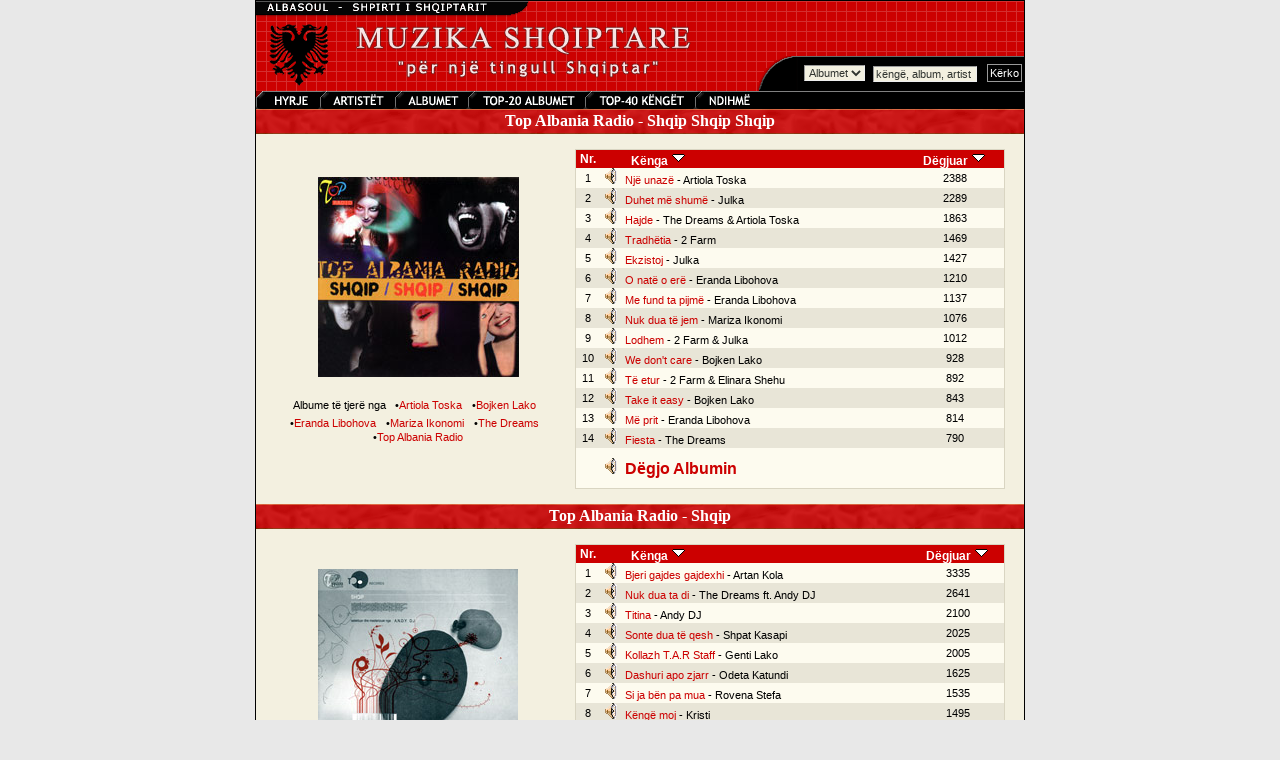

--- FILE ---
content_type: text/html; charset=UTF-8
request_url: https://muzika.albasoul.com/artist.php?id=102&PHPSESSID=3g77hn28h7vm5e92j4m8t10303
body_size: 3624
content:

    <!DOCTYPE HTML PUBLIC "-//W3C//DTD HTML 4.0 Transitional//EN">
    <html lang="sq">
    <head>
        <meta charset="UTF-8">
        <title>Top Albania Radio -  Muzika Shqiptare - Albasoul.com</title>
        <meta name="description" content="Mund te degjoni me mijra kenge nga te gjitha trojet Shqiptare. Faqja me e madhe ne internet me muzike Shqiptare.">
        <meta name="keywords" content="muzik, muzika, kenge, keng, kang, shqip, shqiptar, shqiperi, kosov, kosovar, mp3, albanian, albania">
        <link rel="stylesheet" href="themes/muzika/style.css" type="text/css">
        <script>
            // Audio PopUp-dritare
            function popUp(url) {
                window.open(url, "_audioplayer", "status=no,height=200,width=400,scrollbars=no,scrolling=no,resizable=no,toolbar=0");
            }
        </script>
        <script type="text/javascript" src="https://platform-api.sharethis.com/js/sharethis.js#property=67a12afa3c2c8700191089ad&product=sop" async="async"></script>
    </head>
    <body bgcolor="#E8E8E8" text="#000000" leftmargin="0" topmargin="0" marginwidth="0" marginheight="0">
    <table width="770" border="0" cellspacing="0" cellpadding="1" bgcolor="#000000" align="center">
        <tr>
            <td>
                <table width="100%" border="0" cellspacing="0" cellpadding="0" align="center" bgcolor="#f3f0e0">
                    <tr>
                        <td>
                            <map name="Map">
                                <area shape="rect" coords="6,2,63,17" href="index.php?" target="_self" alt="Faqja kryesore e muzikës">
                                <area shape="rect" coords="72,0,135,19" href="artists.php?" target="_self" alt="Lista e plotë e artistëve">
                                <area shape="rect" coords="146,1,209,18" href="albums.php?" target="_self" alt="Te gjitha albumet">
                                <area shape="rect" coords="335,0,435,18" href="top.php?sort=s&top=40&" target="_self" alt="TOP-40 Kenget">
                                <area shape="rect" coords="218,1,327,19" href="top.php?sort=a&top=20&" target="_self" alt="TOP-20 albumet">
                                <area shape="rect" coords="448,1,507,18" href="ndihme.php?" target="_self" alt="Ndihmë">
                            </map>
                            <!-- MENU //-->
                            <table width="100%" border="0" align="center" cellpadding="0" cellspacing="0" background="themes/muzika/images/grid.gif">
                                <tr>
                                    <td background="themes/muzika/images/grid.gif">
                                        <table width="100%" border="0" align="center" cellpadding="0" cellspacing="0">
                                            <tr>
                                                <td><font color="#FFFFFF"><img src="themes/muzika/images/muzikatop.gif" alt="Muzika Top"></font></td>
                                                <td nowrap align="right" valign="bottom">
                                                    <br>
                                                    <table border="0" cellpadding="0" cellspacing="0">
                                                        <form name="kerko" method="get" action="kerko.php">
                                                            <tr>
                                                                <td align="right" valign="bottom"><img src="themes/muzika/images/bevel_angle.gif" width="47" height="35" alt=""></td>
                                                                <td background="themes/muzika/images/bevel_plate.gif">
                                                                    <select name="zgjedhje" class="field">
                                                                        <option value="albumet" selected>Albumet</option>
                                                                        <option value="kenget" >Këngët</option>
                                                                    </select>
                                                                </td>
                                                                <td background="themes/muzika/images/bevel_plate.gif">&nbsp;
                                                                    <input type="text" class="field" name="kerko" value="këngë, album, artist" size="15" maxlength="100" onFocus="this.value=''; return true;">
                                                                    <input type="hidden" name="kerkese" value="1">
                                                                </td>
                                                                <td background="themes/muzika/images/bevel_plate.gif">&nbsp;
                                                                    <input name="Submit" type="submit" class="button" value="Kërko">
                                                                </td>
                                                            </tr>
                                                        </form>
                                                    </table>
                                                </td>
                                            </tr>
                                        </table>
                                    </td>
                                </tr>
                                <tr>
                                    <td>
                                        <table background="themes/muzika/images/menubar.gif" width="100%" border="0" cellspacing="0" cellpadding="0">
                                            <tr>
                                                <td><img src="themes/muzika/images/menuja.gif" usemap="#Map" width="513" height="18" border="0" alt="Menu"></td>
                                            </tr>
                                        </table>
                                    </td>
                                </tr>
                            </table>
                            <!-- END MENU //-->
                        </td>
                    </tr>
                    <tr>
                        <td valign="top">
                            <table bgcolor="#f3f0e0" width="100%" border="0" align="center" cellpadding="0" cellspacing="0">
                                <tr>
                                    <td valign="top">
    <table align="center" border="0" cellpadding="0" cellspacing="0" width="100%" height="100%">
        <tr>
            <td align="middle" width="100%">
                <table bgcolor="#cc0000" align="center" border="0" cellpadding="0" cellspacing="0" width="100%" height="18">
                    <tr>
                        <td height="25" background="themes/muzika/images/menubar2.gif" nowrap valign="middle" align="center">
                            <b><font color="ffffff" size="3">&nbsp;&nbsp;Top Albania Radio - Shqip Shqip Shqip&nbsp;&nbsp;</font></b>
                        </td>
                    </tr>
                </table>
            </td>
        </tr>
        <tr>
            <td valign="top" width="100%">
                <table align="center" border="0" cellpadding="10" cellspacing="0" width="100%">
                    <tr>
                        <td valign="top">
                            <font class="content">
        <table width="100%" border="0" cellpadding="0" cellspacing="5" align="center">
        <tr>
            <td width="40%" valign="middle" align="center"><img src="/foto/TopAlbania.jpg"><br>
                <br><font class="content">Albume të tjerë nga </font> <font class="content">&nbsp; &#8226;</font><a class="contentlink" href="artist.php?id=17&PHPSESSID=m2c6hakavoq0gtac3keojqfvcf">Artiola&nbsp;Toska</a> <font class="content">&nbsp; &#8226;</font><a class="contentlink" href="artist.php?id=23&PHPSESSID=m2c6hakavoq0gtac3keojqfvcf">Bojken&nbsp;Lako</a> <font class="content">&nbsp; &#8226;</font><a class="contentlink" href="artist.php?id=34&PHPSESSID=m2c6hakavoq0gtac3keojqfvcf">Eranda&nbsp;Libohova</a> <font class="content">&nbsp; &#8226;</font><a class="contentlink" href="artist.php?id=190&PHPSESSID=m2c6hakavoq0gtac3keojqfvcf">Mariza&nbsp;Ikonomi</a> <font class="content">&nbsp; &#8226;</font><a class="contentlink" href="artist.php?id=100&PHPSESSID=m2c6hakavoq0gtac3keojqfvcf">The&nbsp;Dreams</a> <font class="content">&nbsp; &#8226;</font><a class="contentlink" href="artist.php?id=208&PHPSESSID=m2c6hakavoq0gtac3keojqfvcf">Top&nbsp;Albania&nbsp;Radio</a>                <br><br>
                <div class="sharethis-inline-share-buttons"></div>
            </td>
            <td width="60%" valign="middle" align="center">
                <table width="98%" border="0" cellspacing="0" cellpadding="1">
                    <tr>
                        <td bgcolor="#D9D5C2">
                            <table width="100%" border="0" cellspacing="0" cellpadding="0">
                                <tr>
                                    <td align="center" nowrap bgcolor="#cc0000"><font class="title"><b>Nr.</b></font></td>
                                    <td align="left" nowrap bgcolor="#cc0000"><font class="title"><b>&nbsp;&nbsp;&nbsp;&nbsp;&nbsp;&nbsp;&nbsp;&nbsp;&nbsp;&nbsp;Kënga</b>&nbsp;<a href="/artist.php?PHPSESSID=m2c6hakavoq0gtac3keojqfvcf&id=102&sort=1"><img src="themes/muzika/images/sort.gif" width="15" height="15" border="0" alt="rendit kenget sipas emrit"></a></font></td>
                                    <td align="center" nowrap bgcolor="#cc0000"><font class="title"><b>Dëgjuar</b>&nbsp;<a href="/artist.php?PHPSESSID=m2c6hakavoq0gtac3keojqfvcf&id=102"><img src="themes/muzika/images/sort.gif" width="15" height="15" border="0" alt="rendit kenget sipas numrit te degjimeve"></a></font></td>
                                </tr>
                                                                    <tr bgcolor="#FDFBEF">
                                        <td nowrap width="6%" align="center"><font class="record">1</font></td>
                                        <td nowrap align="left">&nbsp;<a href="javascript:popUp('play.php?id=1581&PHPSESSID=m2c6hakavoq0gtac3keojqfvcf')"><img src="themes/muzika/images/sound.gif" border="0" alt="Një unazë"></a>&nbsp;&nbsp;<a class="recordlink" href="javascript:popUp('play.php?id=1581&PHPSESSID=m2c6hakavoq0gtac3keojqfvcf')">Një unazë</a><font class="record"> - Artiola Toska</font></td>
                                        <td nowrap align="center"><font class="record">2388</font></td>
                                    </tr>
                                                                        <tr bgcolor="#E8E5D7">
                                        <td nowrap width="6%" align="center"><font class="record">2</font></td>
                                        <td nowrap align="left">&nbsp;<a href="javascript:popUp('play.php?id=1574&PHPSESSID=m2c6hakavoq0gtac3keojqfvcf')"><img src="themes/muzika/images/sound.gif" border="0" alt="Duhet më shumë"></a>&nbsp;&nbsp;<a class="recordlink" href="javascript:popUp('play.php?id=1574&PHPSESSID=m2c6hakavoq0gtac3keojqfvcf')">Duhet më shumë</a><font class="record"> - Julka</font></td>
                                        <td nowrap align="center"><font class="record">2289</font></td>
                                    </tr>
                                                                        <tr bgcolor="#FDFBEF">
                                        <td nowrap width="6%" align="center"><font class="record">3</font></td>
                                        <td nowrap align="left">&nbsp;<a href="javascript:popUp('play.php?id=1577&PHPSESSID=m2c6hakavoq0gtac3keojqfvcf')"><img src="themes/muzika/images/sound.gif" border="0" alt="Hajde"></a>&nbsp;&nbsp;<a class="recordlink" href="javascript:popUp('play.php?id=1577&PHPSESSID=m2c6hakavoq0gtac3keojqfvcf')">Hajde</a><font class="record"> - The Dreams &amp; Artiola Toska</font></td>
                                        <td nowrap align="center"><font class="record">1863</font></td>
                                    </tr>
                                                                        <tr bgcolor="#E8E5D7">
                                        <td nowrap width="6%" align="center"><font class="record">4</font></td>
                                        <td nowrap align="left">&nbsp;<a href="javascript:popUp('play.php?id=1586&PHPSESSID=m2c6hakavoq0gtac3keojqfvcf')"><img src="themes/muzika/images/sound.gif" border="0" alt="Tradhëtia"></a>&nbsp;&nbsp;<a class="recordlink" href="javascript:popUp('play.php?id=1586&PHPSESSID=m2c6hakavoq0gtac3keojqfvcf')">Tradhëtia</a><font class="record"> - 2 Farm</font></td>
                                        <td nowrap align="center"><font class="record">1469</font></td>
                                    </tr>
                                                                        <tr bgcolor="#FDFBEF">
                                        <td nowrap width="6%" align="center"><font class="record">5</font></td>
                                        <td nowrap align="left">&nbsp;<a href="javascript:popUp('play.php?id=1575&PHPSESSID=m2c6hakavoq0gtac3keojqfvcf')"><img src="themes/muzika/images/sound.gif" border="0" alt="Ekzistoj"></a>&nbsp;&nbsp;<a class="recordlink" href="javascript:popUp('play.php?id=1575&PHPSESSID=m2c6hakavoq0gtac3keojqfvcf')">Ekzistoj</a><font class="record"> - Julka</font></td>
                                        <td nowrap align="center"><font class="record">1427</font></td>
                                    </tr>
                                                                        <tr bgcolor="#E8E5D7">
                                        <td nowrap width="6%" align="center"><font class="record">6</font></td>
                                        <td nowrap align="left">&nbsp;<a href="javascript:popUp('play.php?id=1583&PHPSESSID=m2c6hakavoq0gtac3keojqfvcf')"><img src="themes/muzika/images/sound.gif" border="0" alt="O natë o erë"></a>&nbsp;&nbsp;<a class="recordlink" href="javascript:popUp('play.php?id=1583&PHPSESSID=m2c6hakavoq0gtac3keojqfvcf')">O natë o erë</a><font class="record"> - Eranda Libohova</font></td>
                                        <td nowrap align="center"><font class="record">1210</font></td>
                                    </tr>
                                                                        <tr bgcolor="#FDFBEF">
                                        <td nowrap width="6%" align="center"><font class="record">7</font></td>
                                        <td nowrap align="left">&nbsp;<a href="javascript:popUp('play.php?id=1579&PHPSESSID=m2c6hakavoq0gtac3keojqfvcf')"><img src="themes/muzika/images/sound.gif" border="0" alt="Me fund ta pijmë"></a>&nbsp;&nbsp;<a class="recordlink" href="javascript:popUp('play.php?id=1579&PHPSESSID=m2c6hakavoq0gtac3keojqfvcf')">Me fund ta pijmë</a><font class="record"> - Eranda Libohova</font></td>
                                        <td nowrap align="center"><font class="record">1137</font></td>
                                    </tr>
                                                                        <tr bgcolor="#E8E5D7">
                                        <td nowrap width="6%" align="center"><font class="record">8</font></td>
                                        <td nowrap align="left">&nbsp;<a href="javascript:popUp('play.php?id=1582&PHPSESSID=m2c6hakavoq0gtac3keojqfvcf')"><img src="themes/muzika/images/sound.gif" border="0" alt="Nuk dua të jem"></a>&nbsp;&nbsp;<a class="recordlink" href="javascript:popUp('play.php?id=1582&PHPSESSID=m2c6hakavoq0gtac3keojqfvcf')">Nuk dua të jem</a><font class="record"> - Mariza Ikonomi</font></td>
                                        <td nowrap align="center"><font class="record">1076</font></td>
                                    </tr>
                                                                        <tr bgcolor="#FDFBEF">
                                        <td nowrap width="6%" align="center"><font class="record">9</font></td>
                                        <td nowrap align="left">&nbsp;<a href="javascript:popUp('play.php?id=1578&PHPSESSID=m2c6hakavoq0gtac3keojqfvcf')"><img src="themes/muzika/images/sound.gif" border="0" alt="Lodhem"></a>&nbsp;&nbsp;<a class="recordlink" href="javascript:popUp('play.php?id=1578&PHPSESSID=m2c6hakavoq0gtac3keojqfvcf')">Lodhem</a><font class="record"> - 2 Farm &amp; Julka</font></td>
                                        <td nowrap align="center"><font class="record">1012</font></td>
                                    </tr>
                                                                        <tr bgcolor="#E8E5D7">
                                        <td nowrap width="6%" align="center"><font class="record">10</font></td>
                                        <td nowrap align="left">&nbsp;<a href="javascript:popUp('play.php?id=1587&PHPSESSID=m2c6hakavoq0gtac3keojqfvcf')"><img src="themes/muzika/images/sound.gif" border="0" alt="We don&#039;t care"></a>&nbsp;&nbsp;<a class="recordlink" href="javascript:popUp('play.php?id=1587&PHPSESSID=m2c6hakavoq0gtac3keojqfvcf')">We don&#039;t care</a><font class="record"> - Bojken Lako</font></td>
                                        <td nowrap align="center"><font class="record">928</font></td>
                                    </tr>
                                                                        <tr bgcolor="#FDFBEF">
                                        <td nowrap width="6%" align="center"><font class="record">11</font></td>
                                        <td nowrap align="left">&nbsp;<a href="javascript:popUp('play.php?id=1585&PHPSESSID=m2c6hakavoq0gtac3keojqfvcf')"><img src="themes/muzika/images/sound.gif" border="0" alt="Të etur"></a>&nbsp;&nbsp;<a class="recordlink" href="javascript:popUp('play.php?id=1585&PHPSESSID=m2c6hakavoq0gtac3keojqfvcf')">Të etur</a><font class="record"> - 2 Farm &amp; Elinara Shehu</font></td>
                                        <td nowrap align="center"><font class="record">892</font></td>
                                    </tr>
                                                                        <tr bgcolor="#E8E5D7">
                                        <td nowrap width="6%" align="center"><font class="record">12</font></td>
                                        <td nowrap align="left">&nbsp;<a href="javascript:popUp('play.php?id=1584&PHPSESSID=m2c6hakavoq0gtac3keojqfvcf')"><img src="themes/muzika/images/sound.gif" border="0" alt="Take it easy"></a>&nbsp;&nbsp;<a class="recordlink" href="javascript:popUp('play.php?id=1584&PHPSESSID=m2c6hakavoq0gtac3keojqfvcf')">Take it easy</a><font class="record"> - Bojken Lako</font></td>
                                        <td nowrap align="center"><font class="record">843</font></td>
                                    </tr>
                                                                        <tr bgcolor="#FDFBEF">
                                        <td nowrap width="6%" align="center"><font class="record">13</font></td>
                                        <td nowrap align="left">&nbsp;<a href="javascript:popUp('play.php?id=1580&PHPSESSID=m2c6hakavoq0gtac3keojqfvcf')"><img src="themes/muzika/images/sound.gif" border="0" alt="Më prit"></a>&nbsp;&nbsp;<a class="recordlink" href="javascript:popUp('play.php?id=1580&PHPSESSID=m2c6hakavoq0gtac3keojqfvcf')">Më prit</a><font class="record"> - Eranda Libohova</font></td>
                                        <td nowrap align="center"><font class="record">814</font></td>
                                    </tr>
                                                                        <tr bgcolor="#E8E5D7">
                                        <td nowrap width="6%" align="center"><font class="record">14</font></td>
                                        <td nowrap align="left">&nbsp;<a href="javascript:popUp('play.php?id=1576&PHPSESSID=m2c6hakavoq0gtac3keojqfvcf')"><img src="themes/muzika/images/sound.gif" border="0" alt="Fiesta"></a>&nbsp;&nbsp;<a class="recordlink" href="javascript:popUp('play.php?id=1576&PHPSESSID=m2c6hakavoq0gtac3keojqfvcf')">Fiesta</a><font class="record"> - The Dreams</font></td>
                                        <td nowrap align="center"><font class="record">790</font></td>
                                    </tr>
                                                                    <tr bgcolor="#FDFBEF">
                                    <td></td>
                                    <td height="40" colspan="3">&nbsp;<a href="javascript:popUp('play.php?all=1&id=129&PHPSESSID=m2c6hakavoq0gtac3keojqfvcf')"><img src="themes/muzika/images/sound.gif" border="0" alt="Dëgjo Albumin"></a>&nbsp;&nbsp;<font class="record"><b><a class="recordlink" href="javascript:popUp('play_album.php?all=1&id=129&PHPSESSID=m2c6hakavoq0gtac3keojqfvcf')"><font size="3">Dëgjo Albumin</font></a></b></font></td>
                                </tr>
                            </table>
                        </td>
                    </tr>
                </table>
            </td>
        </tr>
    </table>
                    </font>
                </td>
            </tr>
        </table>
        </td>
        </tr>
    </table>
        <table align="center" border="0" cellpadding="0" cellspacing="0" width="100%" height="100%">
        <tr>
            <td align="middle" width="100%">
                <table bgcolor="#cc0000" align="center" border="0" cellpadding="0" cellspacing="0" width="100%" height="18">
                    <tr>
                        <td height="25" background="themes/muzika/images/menubar2.gif" nowrap valign="middle" align="center">
                            <b><font color="ffffff" size="3">&nbsp;&nbsp;Top Albania Radio - Shqip&nbsp;&nbsp;</font></b>
                        </td>
                    </tr>
                </table>
            </td>
        </tr>
        <tr>
            <td valign="top" width="100%">
                <table align="center" border="0" cellpadding="10" cellspacing="0" width="100%">
                    <tr>
                        <td valign="top">
                            <font class="content">
        <table width="100%" border="0" cellpadding="0" cellspacing="5" align="center">
        <tr>
            <td width="40%" valign="middle" align="center"><img src="/foto/TopAlbania2.jpg"><br>
                <br><font class="content">Albume të tjerë nga </font> <font class="content">&nbsp; &#8226;</font><a class="contentlink" href="artist.php?id=208&PHPSESSID=m2c6hakavoq0gtac3keojqfvcf">Top&nbsp;Albania&nbsp;Radio</a> <font class="content">&nbsp; &#8226;</font><a class="contentlink" href="artist.php?id=15&PHPSESSID=m2c6hakavoq0gtac3keojqfvcf">Artan&nbsp;Kola</a> <font class="content">&nbsp; &#8226;</font><a class="contentlink" href="artist.php?id=34&PHPSESSID=m2c6hakavoq0gtac3keojqfvcf">Eranda&nbsp;Libohova</a> <font class="content">&nbsp; &#8226;</font><a class="contentlink" href="artist.php?id=56&PHPSESSID=m2c6hakavoq0gtac3keojqfvcf">Kristi</a> <font class="content">&nbsp; &#8226;</font><a class="contentlink" href="artist.php?id=210&PHPSESSID=m2c6hakavoq0gtac3keojqfvcf">Lori</a> <font class="content">&nbsp; &#8226;</font><a class="contentlink" href="artist.php?id=83&PHPSESSID=m2c6hakavoq0gtac3keojqfvcf">Rovena&nbsp;Dilo</a> <font class="content">&nbsp; &#8226;</font><a class="contentlink" href="artist.php?id=84&PHPSESSID=m2c6hakavoq0gtac3keojqfvcf">Rovena&nbsp;Stefa</a> <font class="content">&nbsp; &#8226;</font><a class="contentlink" href="artist.php?id=212&PHPSESSID=m2c6hakavoq0gtac3keojqfvcf">Shpat&nbsp;Kasapi</a> <font class="content">&nbsp; &#8226;</font><a class="contentlink" href="artist.php?id=174&PHPSESSID=m2c6hakavoq0gtac3keojqfvcf">Spirit&nbsp;Voice</a> <font class="content">&nbsp; &#8226;</font><a class="contentlink" href="artist.php?id=100&PHPSESSID=m2c6hakavoq0gtac3keojqfvcf">The&nbsp;Dreams</a>                <br><br>
                <div class="sharethis-inline-share-buttons"></div>
            </td>
            <td width="60%" valign="middle" align="center">
                <table width="98%" border="0" cellspacing="0" cellpadding="1">
                    <tr>
                        <td bgcolor="#D9D5C2">
                            <table width="100%" border="0" cellspacing="0" cellpadding="0">
                                <tr>
                                    <td align="center" nowrap bgcolor="#cc0000"><font class="title"><b>Nr.</b></font></td>
                                    <td align="left" nowrap bgcolor="#cc0000"><font class="title"><b>&nbsp;&nbsp;&nbsp;&nbsp;&nbsp;&nbsp;&nbsp;&nbsp;&nbsp;&nbsp;Kënga</b>&nbsp;<a href="/artist.php?PHPSESSID=m2c6hakavoq0gtac3keojqfvcf&id=102&sort=1"><img src="themes/muzika/images/sort.gif" width="15" height="15" border="0" alt="rendit kenget sipas emrit"></a></font></td>
                                    <td align="center" nowrap bgcolor="#cc0000"><font class="title"><b>Dëgjuar</b>&nbsp;<a href="/artist.php?PHPSESSID=m2c6hakavoq0gtac3keojqfvcf&id=102"><img src="themes/muzika/images/sort.gif" width="15" height="15" border="0" alt="rendit kenget sipas numrit te degjimeve"></a></font></td>
                                </tr>
                                                                    <tr bgcolor="#FDFBEF">
                                        <td nowrap width="6%" align="center"><font class="record">1</font></td>
                                        <td nowrap align="left">&nbsp;<a href="javascript:popUp('play.php?id=2195&PHPSESSID=m2c6hakavoq0gtac3keojqfvcf')"><img src="themes/muzika/images/sound.gif" border="0" alt="Bjeri gajdes gajdexhi"></a>&nbsp;&nbsp;<a class="recordlink" href="javascript:popUp('play.php?id=2195&PHPSESSID=m2c6hakavoq0gtac3keojqfvcf')">Bjeri gajdes gajdexhi</a><font class="record"> - Artan Kola</font></td>
                                        <td nowrap align="center"><font class="record">3335</font></td>
                                    </tr>
                                                                        <tr bgcolor="#E8E5D7">
                                        <td nowrap width="6%" align="center"><font class="record">2</font></td>
                                        <td nowrap align="left">&nbsp;<a href="javascript:popUp('play.php?id=2203&PHPSESSID=m2c6hakavoq0gtac3keojqfvcf')"><img src="themes/muzika/images/sound.gif" border="0" alt="Nuk dua ta di"></a>&nbsp;&nbsp;<a class="recordlink" href="javascript:popUp('play.php?id=2203&PHPSESSID=m2c6hakavoq0gtac3keojqfvcf')">Nuk dua ta di</a><font class="record"> - The Dreams ft. Andy DJ</font></td>
                                        <td nowrap align="center"><font class="record">2641</font></td>
                                    </tr>
                                                                        <tr bgcolor="#FDFBEF">
                                        <td nowrap width="6%" align="center"><font class="record">3</font></td>
                                        <td nowrap align="left">&nbsp;<a href="javascript:popUp('play.php?id=2206&PHPSESSID=m2c6hakavoq0gtac3keojqfvcf')"><img src="themes/muzika/images/sound.gif" border="0" alt="Titina"></a>&nbsp;&nbsp;<a class="recordlink" href="javascript:popUp('play.php?id=2206&PHPSESSID=m2c6hakavoq0gtac3keojqfvcf')">Titina</a><font class="record"> - Andy DJ</font></td>
                                        <td nowrap align="center"><font class="record">2100</font></td>
                                    </tr>
                                                                        <tr bgcolor="#E8E5D7">
                                        <td nowrap width="6%" align="center"><font class="record">4</font></td>
                                        <td nowrap align="left">&nbsp;<a href="javascript:popUp('play.php?id=2205&PHPSESSID=m2c6hakavoq0gtac3keojqfvcf')"><img src="themes/muzika/images/sound.gif" border="0" alt="Sonte dua të qesh"></a>&nbsp;&nbsp;<a class="recordlink" href="javascript:popUp('play.php?id=2205&PHPSESSID=m2c6hakavoq0gtac3keojqfvcf')">Sonte dua të qesh</a><font class="record"> - Shpat Kasapi</font></td>
                                        <td nowrap align="center"><font class="record">2025</font></td>
                                    </tr>
                                                                        <tr bgcolor="#FDFBEF">
                                        <td nowrap width="6%" align="center"><font class="record">5</font></td>
                                        <td nowrap align="left">&nbsp;<a href="javascript:popUp('play.php?id=2200&PHPSESSID=m2c6hakavoq0gtac3keojqfvcf')"><img src="themes/muzika/images/sound.gif" border="0" alt="Kollazh T.A.R Staff"></a>&nbsp;&nbsp;<a class="recordlink" href="javascript:popUp('play.php?id=2200&PHPSESSID=m2c6hakavoq0gtac3keojqfvcf')">Kollazh T.A.R Staff</a><font class="record"> - Genti Lako</font></td>
                                        <td nowrap align="center"><font class="record">2005</font></td>
                                    </tr>
                                                                        <tr bgcolor="#E8E5D7">
                                        <td nowrap width="6%" align="center"><font class="record">6</font></td>
                                        <td nowrap align="left">&nbsp;<a href="javascript:popUp('play.php?id=2196&PHPSESSID=m2c6hakavoq0gtac3keojqfvcf')"><img src="themes/muzika/images/sound.gif" border="0" alt="Dashuri apo zjarr"></a>&nbsp;&nbsp;<a class="recordlink" href="javascript:popUp('play.php?id=2196&PHPSESSID=m2c6hakavoq0gtac3keojqfvcf')">Dashuri apo zjarr</a><font class="record"> - Odeta Katundi</font></td>
                                        <td nowrap align="center"><font class="record">1625</font></td>
                                    </tr>
                                                                        <tr bgcolor="#FDFBEF">
                                        <td nowrap width="6%" align="center"><font class="record">7</font></td>
                                        <td nowrap align="left">&nbsp;<a href="javascript:popUp('play.php?id=2204&PHPSESSID=m2c6hakavoq0gtac3keojqfvcf')"><img src="themes/muzika/images/sound.gif" border="0" alt="Si ja bën pa mua"></a>&nbsp;&nbsp;<a class="recordlink" href="javascript:popUp('play.php?id=2204&PHPSESSID=m2c6hakavoq0gtac3keojqfvcf')">Si ja bën pa mua</a><font class="record"> - Rovena Stefa</font></td>
                                        <td nowrap align="center"><font class="record">1535</font></td>
                                    </tr>
                                                                        <tr bgcolor="#E8E5D7">
                                        <td nowrap width="6%" align="center"><font class="record">8</font></td>
                                        <td nowrap align="left">&nbsp;<a href="javascript:popUp('play.php?id=2199&PHPSESSID=m2c6hakavoq0gtac3keojqfvcf')"><img src="themes/muzika/images/sound.gif" border="0" alt="Këngë moj"></a>&nbsp;&nbsp;<a class="recordlink" href="javascript:popUp('play.php?id=2199&PHPSESSID=m2c6hakavoq0gtac3keojqfvcf')">Këngë moj</a><font class="record"> - Kristi</font></td>
                                        <td nowrap align="center"><font class="record">1495</font></td>
                                    </tr>
                                                                        <tr bgcolor="#FDFBEF">
                                        <td nowrap width="6%" align="center"><font class="record">9</font></td>
                                        <td nowrap align="left">&nbsp;<a href="javascript:popUp('play.php?id=2201&PHPSESSID=m2c6hakavoq0gtac3keojqfvcf')"><img src="themes/muzika/images/sound.gif" border="0" alt="Larg"></a>&nbsp;&nbsp;<a class="recordlink" href="javascript:popUp('play.php?id=2201&PHPSESSID=m2c6hakavoq0gtac3keojqfvcf')">Larg</a><font class="record"> - Spirit Voice</font></td>
                                        <td nowrap align="center"><font class="record">1326</font></td>
                                    </tr>
                                                                        <tr bgcolor="#E8E5D7">
                                        <td nowrap width="6%" align="center"><font class="record">10</font></td>
                                        <td nowrap align="left">&nbsp;<a href="javascript:popUp('play.php?id=2202&PHPSESSID=m2c6hakavoq0gtac3keojqfvcf')"><img src="themes/muzika/images/sound.gif" border="0" alt="Më bind"></a>&nbsp;&nbsp;<a class="recordlink" href="javascript:popUp('play.php?id=2202&PHPSESSID=m2c6hakavoq0gtac3keojqfvcf')">Më bind</a><font class="record"> - Lori</font></td>
                                        <td nowrap align="center"><font class="record">1239</font></td>
                                    </tr>
                                                                        <tr bgcolor="#FDFBEF">
                                        <td nowrap width="6%" align="center"><font class="record">11</font></td>
                                        <td nowrap align="left">&nbsp;<a href="javascript:popUp('play.php?id=2197&PHPSESSID=m2c6hakavoq0gtac3keojqfvcf')"><img src="themes/muzika/images/sound.gif" border="0" alt="Duarlidhur"></a>&nbsp;&nbsp;<a class="recordlink" href="javascript:popUp('play.php?id=2197&PHPSESSID=m2c6hakavoq0gtac3keojqfvcf')">Duarlidhur</a><font class="record"> - Eranda Libohova</font></td>
                                        <td nowrap align="center"><font class="record">1142</font></td>
                                    </tr>
                                                                        <tr bgcolor="#E8E5D7">
                                        <td nowrap width="6%" align="center"><font class="record">12</font></td>
                                        <td nowrap align="left">&nbsp;<a href="javascript:popUp('play.php?id=2207&PHPSESSID=m2c6hakavoq0gtac3keojqfvcf')"><img src="themes/muzika/images/sound.gif" border="0" alt="Vij nga larg"></a>&nbsp;&nbsp;<a class="recordlink" href="javascript:popUp('play.php?id=2207&PHPSESSID=m2c6hakavoq0gtac3keojqfvcf')">Vij nga larg</a><font class="record"> - The Dreams</font></td>
                                        <td nowrap align="center"><font class="record">1086</font></td>
                                    </tr>
                                                                        <tr bgcolor="#FDFBEF">
                                        <td nowrap width="6%" align="center"><font class="record">13</font></td>
                                        <td nowrap align="left">&nbsp;<a href="javascript:popUp('play.php?id=2198&PHPSESSID=m2c6hakavoq0gtac3keojqfvcf')"><img src="themes/muzika/images/sound.gif" border="0" alt="Erdha"></a>&nbsp;&nbsp;<a class="recordlink" href="javascript:popUp('play.php?id=2198&PHPSESSID=m2c6hakavoq0gtac3keojqfvcf')">Erdha</a><font class="record"> - 5 plus</font></td>
                                        <td nowrap align="center"><font class="record">961</font></td>
                                    </tr>
                                                                        <tr bgcolor="#E8E5D7">
                                        <td nowrap width="6%" align="center"><font class="record">14</font></td>
                                        <td nowrap align="left">&nbsp;<a href="javascript:popUp('play.php?id=2194&PHPSESSID=m2c6hakavoq0gtac3keojqfvcf')"><img src="themes/muzika/images/sound.gif" border="0" alt="Ante i tokës time"></a>&nbsp;&nbsp;<a class="recordlink" href="javascript:popUp('play.php?id=2194&PHPSESSID=m2c6hakavoq0gtac3keojqfvcf')">Ante i tokës time</a><font class="record"> - Rovena Dilo</font></td>
                                        <td nowrap align="center"><font class="record">949</font></td>
                                    </tr>
                                                                    <tr bgcolor="#FDFBEF">
                                    <td></td>
                                    <td height="40" colspan="3">&nbsp;<a href="javascript:popUp('play.php?all=1&id=199&PHPSESSID=m2c6hakavoq0gtac3keojqfvcf')"><img src="themes/muzika/images/sound.gif" border="0" alt="Dëgjo Albumin"></a>&nbsp;&nbsp;<font class="record"><b><a class="recordlink" href="javascript:popUp('play_album.php?all=1&id=199&PHPSESSID=m2c6hakavoq0gtac3keojqfvcf')"><font size="3">Dëgjo Albumin</font></a></b></font></td>
                                </tr>
                            </table>
                        </td>
                    </tr>
                </table>
            </td>
        </tr>
    </table>
                    </font>
                </td>
            </tr>
        </table>
        </td>
        </tr>
    </table>
    